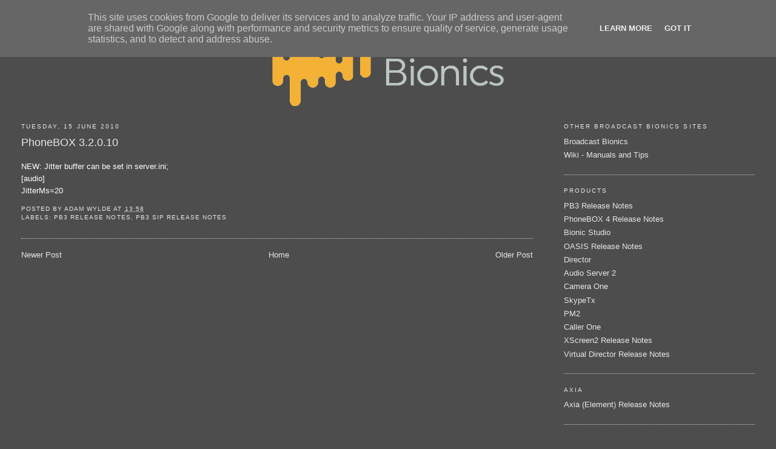

--- FILE ---
content_type: text/html; charset=UTF-8
request_url: https://blog.bionics.co.uk/2010/06/phonebox-32010.html
body_size: 6951
content:
<!DOCTYPE html>
<html dir='ltr' xmlns='http://www.w3.org/1999/xhtml' xmlns:b='http://www.google.com/2005/gml/b' xmlns:data='http://www.google.com/2005/gml/data' xmlns:expr='http://www.google.com/2005/gml/expr'>
<head>
<link href='https://www.blogger.com/static/v1/widgets/2944754296-widget_css_bundle.css' rel='stylesheet' type='text/css'/>
<meta content='text/html; charset=UTF-8' http-equiv='Content-Type'/>
<meta content='blogger' name='generator'/>
<link href='https://blog.bionics.co.uk/favicon.ico' rel='icon' type='image/x-icon'/>
<link href='https://blog.bionics.co.uk/2010/06/phonebox-32010.html' rel='canonical'/>
<link rel="alternate" type="application/atom+xml" title="Broadcast Bionics - Atom" href="https://blog.bionics.co.uk/feeds/posts/default" />
<link rel="alternate" type="application/rss+xml" title="Broadcast Bionics - RSS" href="https://blog.bionics.co.uk/feeds/posts/default?alt=rss" />
<link rel="service.post" type="application/atom+xml" title="Broadcast Bionics - Atom" href="https://www.blogger.com/feeds/6252306769937302344/posts/default" />

<link rel="alternate" type="application/atom+xml" title="Broadcast Bionics - Atom" href="https://blog.bionics.co.uk/feeds/8622207728803878478/comments/default" />
<!--Can't find substitution for tag [blog.ieCssRetrofitLinks]-->
<meta content='https://blog.bionics.co.uk/2010/06/phonebox-32010.html' property='og:url'/>
<meta content='PhoneBOX 3.2.0.10' property='og:title'/>
<meta content='NEW: Jitter buffer can be set in server.ini;    [audio]    JitterMs=20   ' property='og:description'/>
<title>Broadcast Bionics: PhoneBOX 3.2.0.10</title>
<style id='page-skin-1' type='text/css'><!--
/*
-----------------------------------------------
Blogger Template Style
Name:     Minima Stretch
Designer: Douglas Bowman / Darren Delaye
URL:      www.stopdesign.com
Date:     26 Feb 2004
----------------------------------------------- */
/* Variable definitions
====================
<Variable name="bgcolor" description="Page Background Color"
type="color" default="#fff">
<Variable name="textcolor" description="Text Color"
type="color" default="#333">
<Variable name="linkcolor" description="Link Color"
type="color" default="#58a">
<Variable name="pagetitlecolor" description="Blog Title Color"
type="color" default="#666">
<Variable name="descriptioncolor" description="Blog Description Color"
type="color" default="#999">
<Variable name="titlecolor" description="Post Title Color"
type="color" default="#c60">
<Variable name="bordercolor" description="Border Color"
type="color" default="#ccc">
<Variable name="sidebarcolor" description="Sidebar Title Color"
type="color" default="#999">
<Variable name="sidebartextcolor" description="Sidebar Text Color"
type="color" default="#666">
<Variable name="visitedlinkcolor" description="Visited Link Color"
type="color" default="#999">
<Variable name="bodyfont" description="Text Font"
type="font" default="normal normal 100% Georgia, Serif">
<Variable name="headerfont" description="Sidebar Title Font"
type="font"
default="normal normal 78% 'Trebuchet MS',Trebuchet,Arial,Verdana,Sans-serif">
<Variable name="pagetitlefont" description="Blog Title Font"
type="font"
default="normal normal 200% Georgia, Serif">
<Variable name="descriptionfont" description="Blog Description Font"
type="font"
default="normal normal 78% 'Trebuchet MS', Trebuchet, Arial, Verdana, Sans-serif">
<Variable name="postfooterfont" description="Post Footer Font"
type="font"
default="normal normal 78% 'Trebuchet MS', Trebuchet, Arial, Verdana, Sans-serif">
<Variable name="startSide" description="Start side in blog language"
type="automatic" default="left">
<Variable name="endSide" description="End side in blog language"
type="automatic" default="right">
*/
/* Use this with templates/template-twocol.html */
body {
background:#4e4d4d;
margin:0;
color:#ffffff;
font:x-small Georgia Serif;
font-size/* */:/**/small;
font-size: /**/small;
text-align: center;
}
a:link {
color:#e6e6e6;
text-decoration:none;
}
a:visited {
color:#e6e6e6;
text-decoration:none;
}
a:hover {
color:#e6e6e6;
text-decoration:underline;
}
a img {
border-width:0;
}
/* Header
-----------------------------------------------
*/
#header-wrapper {
margin:0 2% 10px;
border: 0px solid #cccccc;
}
#header {
margin: 5px;
border: 0px solid #cccccc;
text-align: center;
color:#ffffff;
}
#header-inner {
background-position: center;
margin-left: auto;
margin-right: auto;
}
#header h1 {
margin:5px 5px 0;
padding:15px 20px .25em;
line-height:1.2em;
text-transform:uppercase;
letter-spacing:.2em;
font: normal normal 200% Arial, sans-serif;
}
#header a {
color:#ffffff;
text-decoration:none;
}
#header a:hover {
color:#ffffff;
}
#header .description {
margin:0 5px 5px;
padding:0 20px 15px;
text-transform:uppercase;
letter-spacing:.2em;
line-height: 1.4em;
font: normal normal 78% Arial, sans-serif;
color: #cccccc;
}
#header img {
margin-left: auto;
margin-right: auto;
}
/* Outer-Wrapper
----------------------------------------------- */
#outer-wrapper {
margin:0;
padding:10px;
text-align:left;
font: normal normal 100% Trebuchet, Trebuchet MS, Arial, sans-serif;
}
#main-wrapper {
margin-left: 2%;
width: 67%;
float: left;
display: inline;       /* fix for doubling margin in IE */
word-wrap: break-word; /* fix for long text breaking sidebar float in IE */
overflow: hidden;      /* fix for long non-text content breaking IE sidebar float */
}
#sidebar-wrapper {
margin-right: 2%;
width: 25%;
float: right;
display: inline;       /* fix for doubling margin in IE */
word-wrap: break-word; /* fix for long text breaking sidebar float in IE */
overflow: hidden;      /* fix for long non-text content breaking IE sidebar float */
}
/* Headings
----------------------------------------------- */
h2 {
margin:1.5em 0 .75em;
font:normal normal 78% 'Trebuchet MS',Trebuchet,Arial,Verdana,Sans-serif;
line-height: 1.4em;
text-transform:uppercase;
letter-spacing:.2em;
color:#e6e6e6;
}
/* Posts
-----------------------------------------------
*/
h2.date-header {
margin:1.5em 0 .5em;
}
.post {
margin:.5em 0 1.5em;
border-bottom:1px dotted #cccccc;
padding-bottom:1.5em;
}
.post h3 {
margin:.25em 0 0;
padding:0 0 4px;
font-size:140%;
font-weight:normal;
line-height:1.4em;
color:#e6e6e6;
}
.post h3 a, .post h3 a:visited, .post h3 strong {
display:block;
text-decoration:none;
color:#e6e6e6;
font-weight:normal;
}
.post h3 strong, .post h3 a:hover {
color:#ffffff;
}
.post-body {
margin:0 0 .75em;
line-height:1.6em;
}
.post-body blockquote {
line-height:1.3em;
}
.post-footer {
margin: .75em 0;
color:#e6e6e6;
text-transform:uppercase;
letter-spacing:.1em;
font: normal normal 78% 'Trebuchet MS', Trebuchet, Arial, Verdana, Sans-serif;
line-height: 1.4em;
}
.comment-link {
margin-left:.6em;
}
.post img {
padding:4px;
border:1px solid #cccccc;
}
.post blockquote {
margin:1em 20px;
}
.post blockquote p {
margin:.75em 0;
}
/* Comments
----------------------------------------------- */
#comments h4 {
margin:1em 0;
font-weight: bold;
line-height: 1.4em;
text-transform:uppercase;
letter-spacing:.2em;
color: #e6e6e6;
}
#comments-block {
margin:1em 0 1.5em;
line-height:1.6em;
}
#comments-block .comment-author {
margin:.5em 0;
}
#comments-block .comment-body {
margin:.25em 0 0;
}
#comments-block .comment-footer {
margin:-.25em 0 2em;
line-height: 1.4em;
text-transform:uppercase;
letter-spacing:.1em;
}
#comments-block .comment-body p {
margin:0 0 .75em;
}
.deleted-comment {
font-style:italic;
color:gray;
}
.feed-links {
clear: both;
line-height: 2.5em;
}
#blog-pager-newer-link {
float: left;
}
#blog-pager-older-link {
float: right;
}
#blog-pager {
text-align: center;
}
/* Sidebar Content
----------------------------------------------- */
.sidebar {
color: #ffffff;
line-height: 1.5em;
}
.sidebar ul {
list-style:none;
margin:0 0 0;
padding:0 0 0;
}
.sidebar li {
margin:0;
padding-top:0;
padding-right:0;
padding-bottom:.25em;
padding-left:15px;
text-indent:-15px;
line-height:1.5em;
}
.sidebar .widget, .main .widget {
border-bottom:1px dotted #cccccc;
margin:0 0 1.5em;
padding:0 0 1.5em;
}
.main .Blog {
border-bottom-width: 0;
}
/* Profile
----------------------------------------------- */
.profile-img {
float: left;
margin-top: 0;
margin-right: 5px;
margin-bottom: 5px;
margin-left: 0;
padding: 4px;
border: 1px solid #cccccc;
}
.profile-data {
margin:0;
text-transform:uppercase;
letter-spacing:.1em;
font: normal normal 78% 'Trebuchet MS', Trebuchet, Arial, Verdana, Sans-serif;
color: #e6e6e6;
font-weight: bold;
line-height: 1.6em;
}
.profile-datablock {
margin:.5em 0 .5em;
}
.profile-textblock {
margin: 0.5em 0;
line-height: 1.6em;
}
.profile-link {
font: normal normal 78% 'Trebuchet MS', Trebuchet, Arial, Verdana, Sans-serif;
text-transform: uppercase;
letter-spacing: .1em;
}
/* Footer
----------------------------------------------- */
#footer {
width:660px;
clear:both;
margin:0 auto;
padding-top:15px;
line-height: 1.6em;
text-transform:uppercase;
letter-spacing:.1em;
text-align: center;
}

--></style>
<link href='https://www.blogger.com/dyn-css/authorization.css?targetBlogID=6252306769937302344&amp;zx=89b70b76-9910-483b-a5c6-d584d6103a4b' media='none' onload='if(media!=&#39;all&#39;)media=&#39;all&#39;' rel='stylesheet'/><noscript><link href='https://www.blogger.com/dyn-css/authorization.css?targetBlogID=6252306769937302344&amp;zx=89b70b76-9910-483b-a5c6-d584d6103a4b' rel='stylesheet'/></noscript>
<meta name='google-adsense-platform-account' content='ca-host-pub-1556223355139109'/>
<meta name='google-adsense-platform-domain' content='blogspot.com'/>

<script type="text/javascript" language="javascript">
  // Supply ads personalization default for EEA readers
  // See https://www.blogger.com/go/adspersonalization
  adsbygoogle = window.adsbygoogle || [];
  if (typeof adsbygoogle.requestNonPersonalizedAds === 'undefined') {
    adsbygoogle.requestNonPersonalizedAds = 1;
  }
</script>


</head>
<body>
<div class='navbar section' id='navbar'><div class='widget Navbar' data-version='1' id='Navbar1'><script type="text/javascript">
    function setAttributeOnload(object, attribute, val) {
      if(window.addEventListener) {
        window.addEventListener('load',
          function(){ object[attribute] = val; }, false);
      } else {
        window.attachEvent('onload', function(){ object[attribute] = val; });
      }
    }
  </script>
<div id="navbar-iframe-container"></div>
<script type="text/javascript" src="https://apis.google.com/js/platform.js"></script>
<script type="text/javascript">
      gapi.load("gapi.iframes:gapi.iframes.style.bubble", function() {
        if (gapi.iframes && gapi.iframes.getContext) {
          gapi.iframes.getContext().openChild({
              url: 'https://www.blogger.com/navbar/6252306769937302344?po\x3d8622207728803878478\x26origin\x3dhttps://blog.bionics.co.uk',
              where: document.getElementById("navbar-iframe-container"),
              id: "navbar-iframe"
          });
        }
      });
    </script><script type="text/javascript">
(function() {
var script = document.createElement('script');
script.type = 'text/javascript';
script.src = '//pagead2.googlesyndication.com/pagead/js/google_top_exp.js';
var head = document.getElementsByTagName('head')[0];
if (head) {
head.appendChild(script);
}})();
</script>
</div></div>
<div id='outer-wrapper'><div id='wrap2'>
<!-- skip links for text browsers -->
<span id='skiplinks' style='display:none;'>
<a href='#main'>skip to main </a> |
      <a href='#sidebar'>skip to sidebar</a>
</span>
<div id='header-wrapper'>
<div class='header section' id='header'><div class='widget Header' data-version='1' id='Header1'>
<div id='header-inner'>
<a href='https://blog.bionics.co.uk/' style='display: block'>
<img alt="Broadcast Bionics" height="132px; " id="Header1_headerimg" src="https://lh3.googleusercontent.com/blogger_img_proxy/AEn0k_t56-o-jTFyyFwwj37DEvLXwDBIBSfHqQ0M6BXhKKCWEXkdg3HUhyogA20fmAqQfhl286kt-PHhM0MEVJ6-czHUXEa5I9nJ52c5TQe58RqmRywpK2_9AdcCLmD6_Rg-roWgLw=s0-d" style="display: block" width="382px; ">
</a>
</div>
</div></div>
</div>
<div id='content-wrapper'>
<div id='crosscol-wrapper' style='text-align:center'>
<div class='crosscol no-items section' id='crosscol'></div>
</div>
<div id='main-wrapper'>
<div class='main section' id='main'><div class='widget Blog' data-version='1' id='Blog1'>
<div class='blog-posts hfeed'>

          <div class="date-outer">
        
<h2 class='date-header'><span>Tuesday, 15 June 2010</span></h2>

          <div class="date-posts">
        
<div class='post-outer'>
<div class='post hentry'>
<a name='8622207728803878478'></a>
<h3 class='post-title entry-title'>
<a href='https://blog.bionics.co.uk/2010/06/phonebox-32010.html'>PhoneBOX 3.2.0.10</a>
</h3>
<div class='post-header-line-1'></div>
<div class='post-body entry-content'>
<p>NEW: Jitter buffer can be set in server.ini;    <br />[audio]    <br />JitterMs=20</p>  
<div style='clear: both;'></div>
</div>
<div class='post-footer'>
<div class='post-footer-line post-footer-line-1'><span class='post-author vcard'>
Posted by
<span class='fn'>Adam Wylde</span>
</span>
<span class='post-timestamp'>
at
<a class='timestamp-link' href='https://blog.bionics.co.uk/2010/06/phonebox-32010.html' rel='bookmark' title='permanent link'><abbr class='published' title='2010-06-15T13:58:00+01:00'>13:58</abbr></a>
</span>
<span class='post-icons'>
<span class='item-control blog-admin pid-1423690113'>
<a href='https://www.blogger.com/post-edit.g?blogID=6252306769937302344&postID=8622207728803878478&from=pencil' title='Edit Post'>
<img alt='' class='icon-action' height='18' src='https://resources.blogblog.com/img/icon18_edit_allbkg.gif' width='18'/>
</a>
</span>
</span>
</div>
<div class='post-footer-line post-footer-line-2'><span class='post-labels'>
Labels:
<a href='https://blog.bionics.co.uk/search/label/PB3%20Release%20Notes' rel='tag'>PB3 Release Notes</a>,
<a href='https://blog.bionics.co.uk/search/label/PB3%20SIP%20Release%20Notes' rel='tag'>PB3 SIP Release Notes</a>
</span>
</div>
<div class='post-footer-line post-footer-line-3'><span class='post-location'>
</span>
</div>
</div>
</div>
<div class='comments' id='comments'>
<a name='comments'></a>
</div>
</div>

        </div></div>
      
</div>
<div class='blog-pager' id='blog-pager'>
<span id='blog-pager-newer-link'>
<a class='blog-pager-newer-link' href='https://blog.bionics.co.uk/2010/06/phonebox-32011.html' id='Blog1_blog-pager-newer-link' title='Newer Post'>Newer Post</a>
</span>
<span id='blog-pager-older-link'>
<a class='blog-pager-older-link' href='https://blog.bionics.co.uk/2010/06/phonebox-25175.html' id='Blog1_blog-pager-older-link' title='Older Post'>Older Post</a>
</span>
<a class='home-link' href='https://blog.bionics.co.uk/'>Home</a>
</div>
<div class='clear'></div>
<div class='post-feeds'>
</div>
</div></div>
</div>
<div id='sidebar-wrapper'>
<div class='sidebar section' id='sidebar'><div class='widget LinkList' data-version='1' id='LinkList1'>
<h2>Other Broadcast Bionics sites</h2>
<div class='widget-content'>
<ul>
<li><a href='http://www.bionics.co.uk/'>Broadcast Bionics</a></li>
<li><a href='http://wiki.bionics.co.uk/'>Wiki - Manuals and Tips</a></li>
</ul>
<div class='clear'></div>
</div>
</div><div class='widget Label' data-version='1' id='Label1'>
<h2>Products</h2>
<div class='widget-content list-label-widget-content'>
<ul>
<li>
<a dir='ltr' href='https://blog.bionics.co.uk/search/label/PB3%20Release%20Notes'>PB3 Release Notes</a>
</li>
<li>
<a dir='ltr' href='https://blog.bionics.co.uk/search/label/PhoneBOX%204%20Release%20Notes'>PhoneBOX 4 Release Notes</a>
</li>
<li>
<a dir='ltr' href='https://blog.bionics.co.uk/search/label/Bionic%20Studio'>Bionic Studio</a>
</li>
<li>
<a dir='ltr' href='https://blog.bionics.co.uk/search/label/OASIS%20Release%20Notes'>OASIS Release Notes</a>
</li>
<li>
<a dir='ltr' href='https://blog.bionics.co.uk/search/label/Director'>Director</a>
</li>
<li>
<a dir='ltr' href='https://blog.bionics.co.uk/search/label/Audio%20Server%202'>Audio Server 2</a>
</li>
<li>
<a dir='ltr' href='https://blog.bionics.co.uk/search/label/Camera%20One'>Camera One</a>
</li>
<li>
<a dir='ltr' href='https://blog.bionics.co.uk/search/label/SkypeTx'>SkypeTx</a>
</li>
<li>
<a dir='ltr' href='https://blog.bionics.co.uk/search/label/PM2'>PM2</a>
</li>
<li>
<a dir='ltr' href='https://blog.bionics.co.uk/search/label/Caller%20One'>Caller One</a>
</li>
<li>
<a dir='ltr' href='https://blog.bionics.co.uk/search/label/XScreen2%20Release%20Notes'>XScreen2 Release Notes</a>
</li>
<li>
<a dir='ltr' href='https://blog.bionics.co.uk/search/label/Virtual%20Director%20Release%20Notes'>Virtual Director Release Notes</a>
</li>
</ul>
<div class='clear'></div>
</div>
</div><div class='widget Label' data-version='1' id='Label4'>
<h2>Axia</h2>
<div class='widget-content list-label-widget-content'>
<ul>
<li>
<a dir='ltr' href='https://blog.bionics.co.uk/search/label/Axia%20%28Element%29%20Release%20Notes'>Axia (Element) Release Notes</a>
</li>
</ul>
<div class='clear'></div>
</div>
</div><div class='widget Label' data-version='1' id='Label5'>
<h2>Hub</h2>
<div class='widget-content list-label-widget-content'>
<ul>
<li>
<a dir='ltr' href='https://blog.bionics.co.uk/search/label/Hub%20Release%20Notes'>Hub Release Notes</a>
</li>
</ul>
<div class='clear'></div>
</div>
</div><div class='widget BlogSearch' data-version='1' id='BlogSearch1'>
<h2 class='title'>Search This Blog</h2>
<div class='widget-content'>
<div id='BlogSearch1_form'>
<form action='https://blog.bionics.co.uk/search' class='gsc-search-box' target='_top'>
<table cellpadding='0' cellspacing='0' class='gsc-search-box'>
<tbody>
<tr>
<td class='gsc-input'>
<input autocomplete='off' class='gsc-input' name='q' size='10' title='search' type='text' value=''/>
</td>
<td class='gsc-search-button'>
<input class='gsc-search-button' title='search' type='submit' value='Search'/>
</td>
</tr>
</tbody>
</table>
</form>
</div>
</div>
<div class='clear'></div>
</div><div class='widget LinkList' data-version='1' id='LinkList2'>
<h2>RSS Feeds</h2>
<div class='widget-content'>
<ul>
<li><a href='http://feeds.feedburner.com/SkypeTX/ReleaseNotes'>Skype TX For Radio Release Notes</a></li>
<li><a href='http://feeds.feedburner.com/OASIS/ReleaseNotes'>OASIS Release Notes</a></li>
<li><a href='http://feeds.feedburner.com/PB3IPOffice/ReleaseNotes'>PB3 IPOffice Release Notes</a></li>
<li><a href='http://feeds.feedburner.com/PB3/ReleaseNotes'>PB3 Release Notes</a></li>
<li><a href='http://feeds.feedburner.com/PB3SIP/ReleaseNotes'>PB3 SIP Release Notes</a></li>
<li><a href='http://feeds.feedburner.com/PB3VX/ReleaseNotes'>PB3 VX Release Notes</a></li>
<li><a href='http://feeds.feedburner.com/PhoneBOX4Client/ReleaseNotes'>PhoneBOX 4 Client Release Notes</a></li>
<li><a href='http://feeds.feedburner.com/Solo/ReleaseNotes'>Solo Release Notes</a></li>
<li><a href='http://feeds.feedburner.com/XScreen/ReleaseNotes'>XScreen Release Notes</a></li>
</ul>
<div class='clear'></div>
</div>
</div></div>
</div>
<!-- spacer for skins that want sidebar and main to be the same height-->
<div class='clear'>&#160;</div>
</div>
<!-- end content-wrapper -->
<div id='footer-wrapper'>
<div class='footer no-items section' id='footer'></div>
</div>
</div></div>
<!-- end outer-wrapper -->
<!--It is your responsibility to notify your visitors about cookies used and data collected on your blog. Blogger makes a standard notification available for you to use on your blog, and you can customize it or replace with your own notice. See http://www.blogger.com/go/cookiechoices for more details.-->
<script defer='' src='/js/cookienotice.js'></script>
<script>
    document.addEventListener('DOMContentLoaded', function(event) {
      window.cookieChoices && cookieChoices.showCookieConsentBar && cookieChoices.showCookieConsentBar(
          (window.cookieOptions && cookieOptions.msg) || 'This site uses cookies from Google to deliver its services and to analyze traffic. Your IP address and user-agent are shared with Google along with performance and security metrics to ensure quality of service, generate usage statistics, and to detect and address abuse.',
          (window.cookieOptions && cookieOptions.close) || 'Got it',
          (window.cookieOptions && cookieOptions.learn) || 'Learn More',
          (window.cookieOptions && cookieOptions.link) || 'https://www.blogger.com/go/blogspot-cookies');
    });
  </script>

<script type="text/javascript" src="https://www.blogger.com/static/v1/widgets/2028843038-widgets.js"></script>
<script type='text/javascript'>
window['__wavt'] = 'AOuZoY7uTyAiUUBLaTblYV5VMKs_Qgin5g:1769831921852';_WidgetManager._Init('//www.blogger.com/rearrange?blogID\x3d6252306769937302344','//blog.bionics.co.uk/2010/06/phonebox-32010.html','6252306769937302344');
_WidgetManager._SetDataContext([{'name': 'blog', 'data': {'blogId': '6252306769937302344', 'title': 'Broadcast Bionics', 'url': 'https://blog.bionics.co.uk/2010/06/phonebox-32010.html', 'canonicalUrl': 'https://blog.bionics.co.uk/2010/06/phonebox-32010.html', 'homepageUrl': 'https://blog.bionics.co.uk/', 'searchUrl': 'https://blog.bionics.co.uk/search', 'canonicalHomepageUrl': 'https://blog.bionics.co.uk/', 'blogspotFaviconUrl': 'https://blog.bionics.co.uk/favicon.ico', 'bloggerUrl': 'https://www.blogger.com', 'hasCustomDomain': true, 'httpsEnabled': true, 'enabledCommentProfileImages': true, 'gPlusViewType': 'FILTERED_POSTMOD', 'adultContent': false, 'analyticsAccountNumber': '', 'encoding': 'UTF-8', 'locale': 'en-GB', 'localeUnderscoreDelimited': 'en_gb', 'languageDirection': 'ltr', 'isPrivate': false, 'isMobile': false, 'isMobileRequest': false, 'mobileClass': '', 'isPrivateBlog': false, 'isDynamicViewsAvailable': true, 'feedLinks': '\x3clink rel\x3d\x22alternate\x22 type\x3d\x22application/atom+xml\x22 title\x3d\x22Broadcast Bionics - Atom\x22 href\x3d\x22https://blog.bionics.co.uk/feeds/posts/default\x22 /\x3e\n\x3clink rel\x3d\x22alternate\x22 type\x3d\x22application/rss+xml\x22 title\x3d\x22Broadcast Bionics - RSS\x22 href\x3d\x22https://blog.bionics.co.uk/feeds/posts/default?alt\x3drss\x22 /\x3e\n\x3clink rel\x3d\x22service.post\x22 type\x3d\x22application/atom+xml\x22 title\x3d\x22Broadcast Bionics - Atom\x22 href\x3d\x22https://www.blogger.com/feeds/6252306769937302344/posts/default\x22 /\x3e\n\n\x3clink rel\x3d\x22alternate\x22 type\x3d\x22application/atom+xml\x22 title\x3d\x22Broadcast Bionics - Atom\x22 href\x3d\x22https://blog.bionics.co.uk/feeds/8622207728803878478/comments/default\x22 /\x3e\n', 'meTag': '', 'adsenseHostId': 'ca-host-pub-1556223355139109', 'adsenseHasAds': false, 'adsenseAutoAds': false, 'boqCommentIframeForm': true, 'loginRedirectParam': '', 'view': '', 'dynamicViewsCommentsSrc': '//www.blogblog.com/dynamicviews/4224c15c4e7c9321/js/comments.js', 'dynamicViewsScriptSrc': '//www.blogblog.com/dynamicviews/488fc340cdb1c4a9', 'plusOneApiSrc': 'https://apis.google.com/js/platform.js', 'disableGComments': true, 'interstitialAccepted': false, 'sharing': {'platforms': [{'name': 'Get link', 'key': 'link', 'shareMessage': 'Get link', 'target': ''}, {'name': 'Facebook', 'key': 'facebook', 'shareMessage': 'Share to Facebook', 'target': 'facebook'}, {'name': 'BlogThis!', 'key': 'blogThis', 'shareMessage': 'BlogThis!', 'target': 'blog'}, {'name': 'X', 'key': 'twitter', 'shareMessage': 'Share to X', 'target': 'twitter'}, {'name': 'Pinterest', 'key': 'pinterest', 'shareMessage': 'Share to Pinterest', 'target': 'pinterest'}, {'name': 'Email', 'key': 'email', 'shareMessage': 'Email', 'target': 'email'}], 'disableGooglePlus': true, 'googlePlusShareButtonWidth': 0, 'googlePlusBootstrap': '\x3cscript type\x3d\x22text/javascript\x22\x3ewindow.___gcfg \x3d {\x27lang\x27: \x27en_GB\x27};\x3c/script\x3e'}, 'hasCustomJumpLinkMessage': false, 'jumpLinkMessage': 'Read more', 'pageType': 'item', 'postId': '8622207728803878478', 'pageName': 'PhoneBOX 3.2.0.10', 'pageTitle': 'Broadcast Bionics: PhoneBOX 3.2.0.10'}}, {'name': 'features', 'data': {}}, {'name': 'messages', 'data': {'edit': 'Edit', 'linkCopiedToClipboard': 'Link copied to clipboard', 'ok': 'Ok', 'postLink': 'Post link'}}, {'name': 'template', 'data': {'name': 'custom', 'localizedName': 'Custom', 'isResponsive': false, 'isAlternateRendering': false, 'isCustom': true}}, {'name': 'view', 'data': {'classic': {'name': 'classic', 'url': '?view\x3dclassic'}, 'flipcard': {'name': 'flipcard', 'url': '?view\x3dflipcard'}, 'magazine': {'name': 'magazine', 'url': '?view\x3dmagazine'}, 'mosaic': {'name': 'mosaic', 'url': '?view\x3dmosaic'}, 'sidebar': {'name': 'sidebar', 'url': '?view\x3dsidebar'}, 'snapshot': {'name': 'snapshot', 'url': '?view\x3dsnapshot'}, 'timeslide': {'name': 'timeslide', 'url': '?view\x3dtimeslide'}, 'isMobile': false, 'title': 'PhoneBOX 3.2.0.10', 'description': 'NEW: Jitter buffer can be set in server.ini;    [audio]    JitterMs\x3d20   ', 'url': 'https://blog.bionics.co.uk/2010/06/phonebox-32010.html', 'type': 'item', 'isSingleItem': true, 'isMultipleItems': false, 'isError': false, 'isPage': false, 'isPost': true, 'isHomepage': false, 'isArchive': false, 'isLabelSearch': false, 'postId': 8622207728803878478}}]);
_WidgetManager._RegisterWidget('_NavbarView', new _WidgetInfo('Navbar1', 'navbar', document.getElementById('Navbar1'), {}, 'displayModeFull'));
_WidgetManager._RegisterWidget('_HeaderView', new _WidgetInfo('Header1', 'header', document.getElementById('Header1'), {}, 'displayModeFull'));
_WidgetManager._RegisterWidget('_BlogView', new _WidgetInfo('Blog1', 'main', document.getElementById('Blog1'), {'cmtInteractionsEnabled': false, 'lightboxEnabled': true, 'lightboxModuleUrl': 'https://www.blogger.com/static/v1/jsbin/2054998584-lbx__en_gb.js', 'lightboxCssUrl': 'https://www.blogger.com/static/v1/v-css/828616780-lightbox_bundle.css'}, 'displayModeFull'));
_WidgetManager._RegisterWidget('_LinkListView', new _WidgetInfo('LinkList1', 'sidebar', document.getElementById('LinkList1'), {}, 'displayModeFull'));
_WidgetManager._RegisterWidget('_LabelView', new _WidgetInfo('Label1', 'sidebar', document.getElementById('Label1'), {}, 'displayModeFull'));
_WidgetManager._RegisterWidget('_LabelView', new _WidgetInfo('Label4', 'sidebar', document.getElementById('Label4'), {}, 'displayModeFull'));
_WidgetManager._RegisterWidget('_LabelView', new _WidgetInfo('Label5', 'sidebar', document.getElementById('Label5'), {}, 'displayModeFull'));
_WidgetManager._RegisterWidget('_BlogSearchView', new _WidgetInfo('BlogSearch1', 'sidebar', document.getElementById('BlogSearch1'), {}, 'displayModeFull'));
_WidgetManager._RegisterWidget('_LinkListView', new _WidgetInfo('LinkList2', 'sidebar', document.getElementById('LinkList2'), {}, 'displayModeFull'));
</script>
</body>
</html>